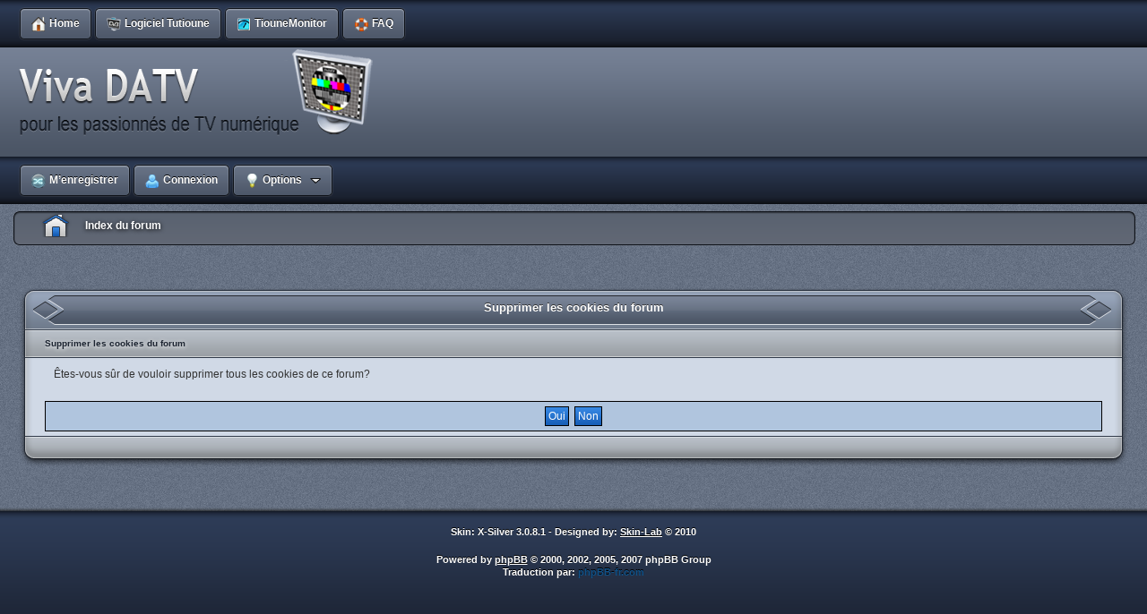

--- FILE ---
content_type: text/html; charset=UTF-8
request_url: http://www.vivadatv.org/ucp.php?mode=delete_cookies
body_size: 3208
content:
<!DOCTYPE html PUBLIC "-//W3C//DTD XHTML 1.0 Strict//EN" "http://www.w3.org/TR/xhtml1/DTD/xhtml1-strict.dtd">
<html xmlns="http://www.w3.org/1999/xhtml" dir="ltr" lang="fr" xml:lang="fr">
<head>



<meta http-equiv="content-type" content="text/html; charset=UTF-8" />
<meta http-equiv="content-style-type" content="text/css" />
<meta http-equiv="content-language" content="fr" />
<meta http-equiv="imagetoolbar" content="no" />
<meta name="resource-type" content="document" />
<meta name="distribution" content="global" />
<meta name="copyright" content="2000, 2002, 2005, 2007 phpBB Group" />
<meta name="keywords" content="datv,dvb,dvb-s,mesure dvb, tutioune, reception dvb, tiounebox, tioune monitor, emission DVB,reception DATV,emission DATV, tiounemonitor" />
<meta name="description" content="mesure DVB et DATV, reception et emission DVB DATV" />
<meta http-equiv="X-UA-Compatible" content="IE=EmulateIE7; IE=EmulateIE9" />
<meta name="google-site-verification" content="qSothjI26oaD39NdNdIQJ8AzcPvmcboA1eJMiZLSrc0" />

<title> Forum DATV&bull;vivadatv.org &bull;Supprimer les cookies du forum</title>
<link rel="icon" href="images/favicon.ico" type="image/x-icon" /> 
<link rel="shortcut icon" href="images/favicon.ico" type="image/x-icon" />



<!--
	phpBB style name: X-Silver
	Based on style:   prosilver (this is the default phpBB3 style)
	Original author:  Tom Beddard ( http://www.subBlue.com/ )
	Modified by:	  Alpha Trion ( http://www.skin-lab.com/ )	

	NOTE: This page was generated by phpBB, the free open-source bulletin board package.
	      The phpBB Group is not responsible for the content of this page and forum. For more information
	      about phpBB please visit http://www.phpbb.com
-->

<script type="text/javascript">
// <![CDATA[
	var jump_page = 'Entrer le numéro de page où vous souhaitez aller.:';
	var on_page = '';
	var per_page = '';
	var base_url = '';
	var style_cookie = 'phpBBstyle';
	var style_cookie_settings = '; path=/; domain=www.vivadatv.org';
	var onload_functions = new Array();
	var onunload_functions = new Array();

	

	/**
	* Find a member
	*/
	function find_username(url)
	{
		popup(url, 760, 570, '_usersearch');
		return false;
	}

	/**
	* New function for handling multiple calls to window.onload and window.unload by pentapenguin
	*/
	window.onload = function()
	{
		for (var i = 0; i < onload_functions.length; i++)
		{
			eval(onload_functions[i]);
		}
	}

	window.onunload = function()
	{
		for (var i = 0; i < onunload_functions.length; i++)
		{
			eval(onunload_functions[i]);
		}
	}

// ]]>
</script>
<script type="text/javascript" src="./styles/X_Silver/template/styleswitcher.js"></script>
<script type="text/javascript" src="./styles/X_Silver/template/forum_fn.js"></script>

<link href="./styles/X_Silver/theme/print.css" rel="stylesheet" type="text/css" media="print" title="printonly" />
<link href="./style.php?id=13&amp;lang=en&amp;sid=a6328cbeab74bcea676b90f83591c65f" rel="stylesheet" type="text/css" media="screen, projection" />

<link href="./styles/X_Silver/theme/normal.css" rel="stylesheet" type="text/css" title="A" />
<link href="./styles/X_Silver/theme/medium.css" rel="alternate stylesheet" type="text/css" title="A+" />
<link href="./styles/X_Silver/theme/large.css" rel="alternate stylesheet" type="text/css" title="A++" />



</head>

<body id="phpbb" class="section-ucp ltr">

<div id="wrap">
	<a id="top" name="top" accesskey="t"></a>
		<div id="page-header">
			
			<div class="v-topheader-left"><div class="v-topheader-right">
				<div id="top_buttons_bar">
					<div id="menuPositioner">
						<div id="menuHolder">
							<ul id="menu">
							
								<li><a href="./index.php?sid=a6328cbeab74bcea676b90f83591c65f"><b><img class="icon_index" src="./styles/X_Silver/theme/images/trans.gif" alt="" />Home</b></a></li>
								<li ><a href="./page.php?p=tutioune&amp;sid=a6328cbeab74bcea676b90f83591c65f" title="Voir les informations sur Tutioune"><b><img class="icon_tutioune" src="./styles/X_Silver/theme/images/trans.gif" alt="" />Logiciel Tutioune</b></a></li>
								<li ><a href=".//page.php?p=monitor1&amp;sid=a6328cbeab74bcea676b90f83591c65f" title="Voir les choix de Monitoring en live des Stations Tutioune connectées"><b><img class="icon_mesure" src="./styles/X_Silver/theme/images/trans.gif" alt="" />TiouneMonitor</b></a></li>
								<li ><a href="./faq.php?sid=a6328cbeab74bcea676b90f83591c65f" title="Foire aux questions (Questions posées fréquemment)"><b><img class="icon_faq" src="./styles/X_Silver/theme/images/trans.gif" alt="" />FAQ</b></a></li>
														
								
								
								
							</ul>
						</div>
					</div>
				</div>
			</div></div>

			<div class="v-midheader-left"><div class="v-midheader-right">
				<div class="headerbar">
					<div class="inner">
						<span class="corners-top"></span>
							<div id="site-description">
								<a href="./index.php?sid=a6328cbeab74bcea676b90f83591c65f" title="Index du forum" id="logo"><img src="./styles/X_Silver/imageset/site_logo.png" width="400" height="100" alt="" title="" /></a>
								<p class="skiplink"><a href="#start_here">Vers le contenu</a></p>
							</div>
						<span class="corners-bottom"><span></span></span>
					</div>
				</div>
			</div></div>

			<div class="v-cp-left"><div class="v-cp-right">
				<div id="CP_Header_Positioner">
					<div id="CP_Header_Holder">
						<ul id="CP_Header_">
						
							
									<li>
										<a href="./ucp.php?mode=register&amp;sid=a6328cbeab74bcea676b90f83591c65f" title="M’enregistrer"><em class="register"></em>
											<b><img class="icon_register" src="./styles/X_Silver/theme/images/trans.gif" alt="" />
												M’enregistrer
											</b>
										</a>
									</li>
										
									<li>
										<a href="./ucp.php?mode=login&amp;sid=a6328cbeab74bcea676b90f83591c65f" title="Connexion" accesskey="x"><em class="login"></em>
											<b><img class="icon_login" src="./styles/X_Silver/theme/images/trans.gif" alt="" />
												Connexion
											</b>
										</a>
									</li>
								
							
						    <li><a class="sub" href="#"><b><img class="icon_options" src="./styles/X_Silver/theme/images/trans.gif" alt="" />Options</b><!--[if gte IE 7]><!--></a><!--<![endif]-->
								<!--[if lte IE 6]><table><tr><td><![endif]-->
									
								<!--[if lte IE 6]></td></tr></table></a><![endif]-->
							</li>
							
							
							
						</ul>
					</div>
				</div>
			</div></div>

			<div class="v-breadcrumbs-left"><div class="v-breadcrumbs-right">
				<div class="navbar">
					<div class="inner">
						<span class="corners-top"><span></span></span>
							<ul class="linklist navlinks">
								<li class="icon-home"><a href="./index.php?sid=a6328cbeab74bcea676b90f83591c65f" accesskey="h">Index du forum</a> 
									
								</li>
							</ul>
						<span class="corners-bottom"><span></span></span>
					</div>
				</div>
			</div></div>
	
			

		</div>			
			<a name="start_here"></a>
				<div id="page-body">
					

<div class="c-h-l"><div class="c-h-r"><div class="c-h-c"><div class="c-h-title">
Supprimer les cookies du forum
</div></div></div></div>

<form id="confirm" action="./ucp.php?mode=delete_cookies&amp;sid=a6328cbeab74bcea676b90f83591c65f&amp;confirm_key=1SVMT9EG51" method="post">

	<div class="sub-left"><div class="sub-right">
		<div class="panel">	
			<div class="content">
				<h2>Supprimer les cookies du forum</h2>
			</div>
		</div>
	</div></div>
	
	<div class="v-left"><div class="v-right">
		<div class="panel">
			<div class="content">
				<p>Êtes-vous sûr de vouloir supprimer tous les cookies de ce forum?</p>
				<fieldset class="submit-buttons">
					<input type="hidden" name="confirm_uid" value="1" />
<input type="hidden" name="sess" value="a6328cbeab74bcea676b90f83591c65f" />
<input type="hidden" name="sid" value="a6328cbeab74bcea676b90f83591c65f" />

					<input type="submit" name="confirm" value="Oui" class="button2" />&nbsp; 
					<input type="submit" name="cancel" value="Non" class="button2" />
				</fieldset>
			</div>
		</div>
	</div></div>
	
</form>

<div class="c-f-l"><div class="c-f-r"><div class="c-f-c">
</div></div></div>

</div>
</div>
	<div id="page-footer">
		<!--
			We request you retain the full copyright notice below including the link to www.phpbb.com.
			This not only gives respect to the large amount of time given freely by the developers
			but also helps build interest, traffic and use of phpBB3. If you (honestly) cannot retain
			the full copyright we ask you at least leave in place the "Powered by phpBB" line, with
			"phpBB" linked to www.phpbb.com. If you refuse to include even this then support on our
			forums may be affected.
		
			The phpBB Group : 2006
		//-->
	
		<div class="footer_left"><div class="footer_right"><div class="footer_mid">
			<div class="skin-copyright">
				<p>
					Skin: X-Silver 3.0.8.1 - Designed by: <a class="footerlink" href="http://www.skin-lab.com/">Skin-Lab</a> &copy; 2010
				</p>				
			</div>
			<div class="copyright">
				<p>
					Powered by <a class="footerlink" href="http://www.phpbb.com/">phpBB</a> &copy; 2000, 2002, 2005, 2007 phpBB Group
					<br />Traduction par: <a href="http://forums.phpbb-fr.com">phpBB-fr.com</a>
				</p>
			</div>
			
		</div></div></div>
	</div>
</div>

<div>
	<a id="bottom" name="bottom" accesskey="z"></a>
	
</div>

</body>
</html>